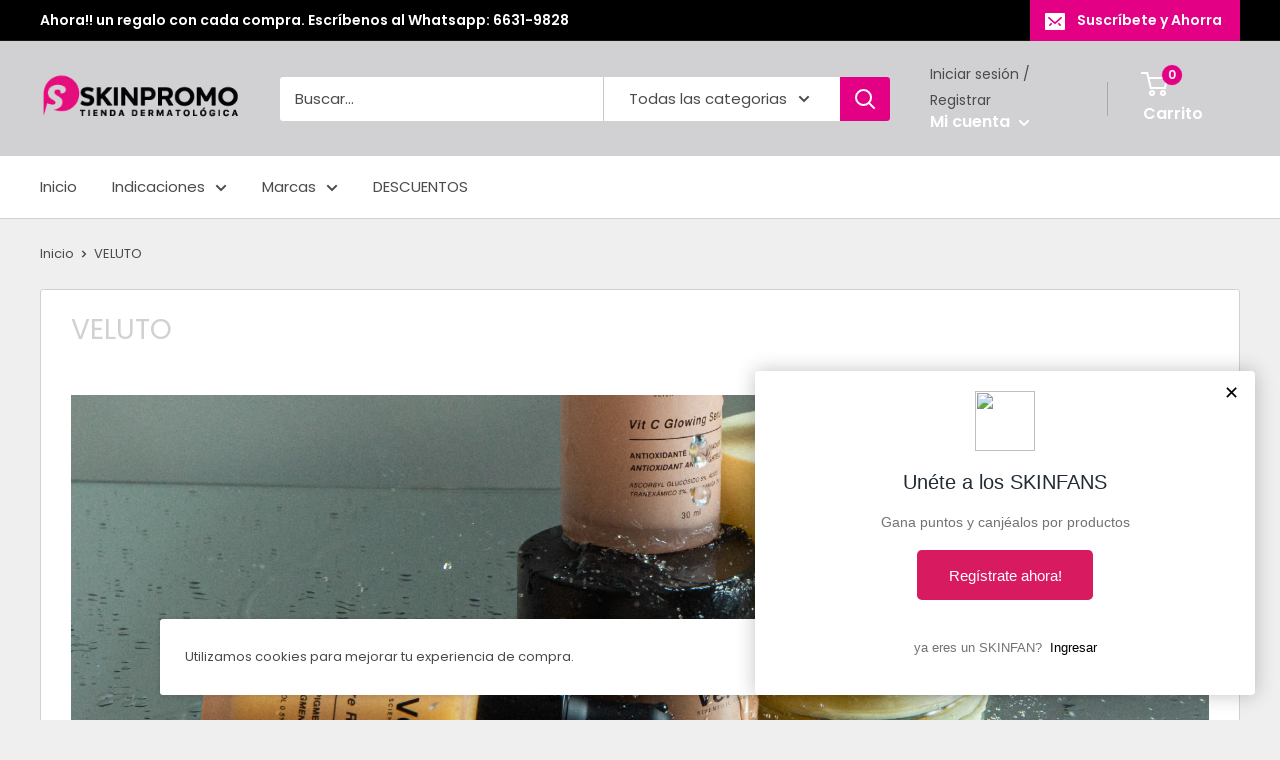

--- FILE ---
content_type: text/javascript
request_url: https://skinpromo.com/cdn/shop/t/7/assets/custom.js?v=90373254691674712701627937691
body_size: -635
content:
//# sourceMappingURL=/cdn/shop/t/7/assets/custom.js.map?v=90373254691674712701627937691
